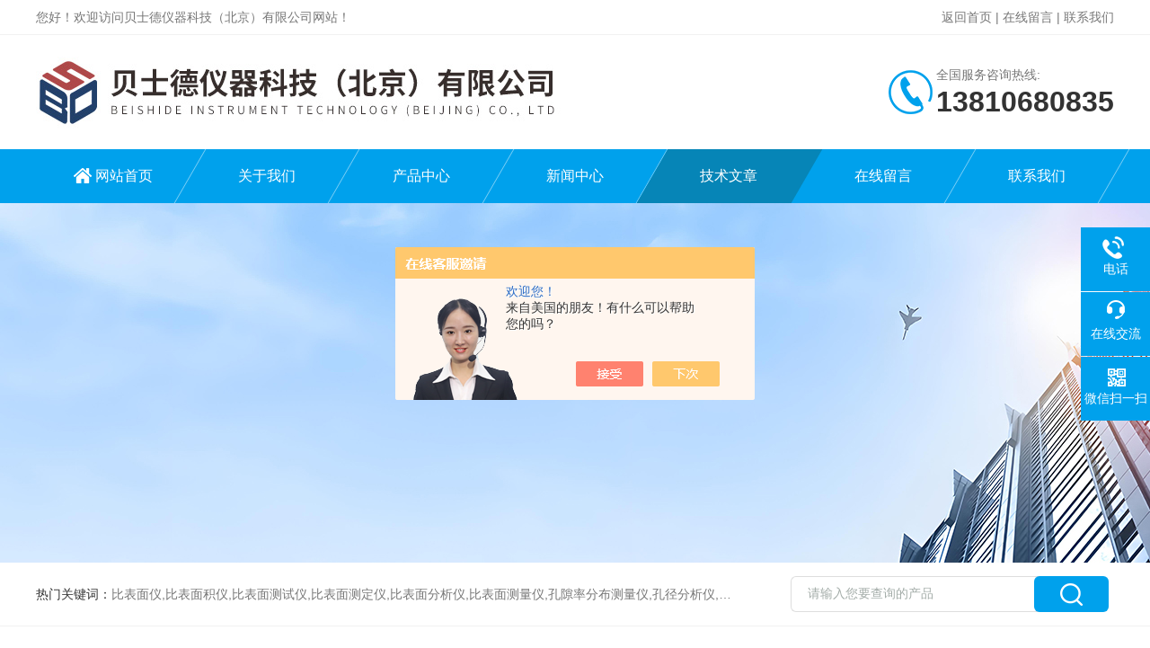

--- FILE ---
content_type: text/html; charset=utf-8
request_url: http://www.bibiaomianji.com.cn/Article-766562.html
body_size: 4622
content:
<!DOCTYPE html PUBLIC "-//W3C//DTD XHTML 1.0 Transitional//EN" "http://www.w3.org/TR/xhtml1/DTD/xhtml1-transitional.dtd">
<html xmlns="http://www.w3.org/1999/xhtml">
<head>
<meta http-equiv="Content-Type" content="text/html; charset=utf-8" />
<meta http-equiv="X-UA-Compatible" content="IE=edge,chrome=1" />
<meta name="renderer" content="webkit|ie-comp|ie-stand">

<title>介孔材料的表面表征-贝士德仪器科技（北京）有限公司</title>


<link rel="stylesheet" type="text/css" href="/skins/104554/css/style.css"/>
<link rel="stylesheet" type="text/css" href="/skins/104554/css/swiper.min.css">
<script src="/skins/104554/js/jquery-3.6.0.min.js"></script>
<script src="/skins/104554/js/swiper.min.js"></script>
<!--导航当前状态 JS-->
<script language="javascript" type="text/javascript"> 
	var nav= '5';
</script>
<!--导航当前状态 JS END-->

<!--此Js使手机浏览器的active为可用状态-->
<script type="text/javascript">
    document.addEventListener("touchstart", function () { }, true);
</script>
<link rel="shortcut icon" href="/skins/104554/favicon.ico">
<script type="application/ld+json">
{
"@context": "https://ziyuan.baidu.com/contexts/cambrian.jsonld",
"@id": "http://www.bibiaomianji.com.cn/Article-766562.html",
"title": "介孔材料的表面表征",
"pubDate": "2015-04-03T15:27:25",
"upDate": "2015-04-03T15:27:25"
    }</script>
<script language="javaScript" src="/js/JSChat.js"></script><script language="javaScript">function ChatBoxClickGXH() { DoChatBoxClickGXH('https://chat.chem17.com',80649) }</script><script>!window.jQuery && document.write('<script src="https://public.mtnets.com/Plugins/jQuery/2.2.4/jquery-2.2.4.min.js" integrity="sha384-rY/jv8mMhqDabXSo+UCggqKtdmBfd3qC2/KvyTDNQ6PcUJXaxK1tMepoQda4g5vB" crossorigin="anonymous">'+'</scr'+'ipt>');</script><script type="text/javascript" src="https://chat.chem17.com/chat/KFCenterBox/104554"></script><script type="text/javascript" src="https://chat.chem17.com/chat/KFLeftBox/104554"></script><script>
(function(){
var bp = document.createElement('script');
var curProtocol = window.location.protocol.split(':')[0];
if (curProtocol === 'https') {
bp.src = 'https://zz.bdstatic.com/linksubmit/push.js';
}
else {
bp.src = 'http://push.zhanzhang.baidu.com/push.js';
}
var s = document.getElementsByTagName("script")[0];
s.parentNode.insertBefore(bp, s);
})();
</script>
</head>

<body>

<!--Top begin-->
<header>
    <div class="h_headtop">
        <div class="w1200 clear">
            <div class="fl hyc">您好！欢迎访问贝士德仪器科技（北京）有限公司网站！</div>
            <div class="fr ppc"><a rel="nofollow" href="/">返回首页</a> <span>|</span> <a rel="nofollow" href="/order.html">在线留言</a> <span>|</span> <a rel="nofollow" href="/contact.html">联系我们</a></div>
        </div>
    </div>
    <div class="h_top">
        <div class="w1200 clear">
            <div class="logo fl">
                <a href="/"><img src="/skins/104554/images/logo.jpg" alt="贝士德仪器科技（北京）有限公司"></a>
            </div>
            <div class="tel fr">
                <span>全国服务咨询热线:</span>
                <p>13810680835</p>
            </div>
        </div>
    </div>
<div class="ly_nav">
    <div class="w1200">
        <div class="menu_open">
            <i></i>
            <i></i>
            <i></i>
        </div>
        <div class="nav">
            <ul class="nav_ul clear">
                <li id="navId1" class="nav_item"><a href="/">网站首页</a></li>
                <li id="navId2" class="nav_item"><a rel="nofollow" href="/aboutus.html">关于我们</a></li>
                <li id="navId3" class="nav_item"><a href="/products.html">产品中心</a></li>
                <li id="navId4" class="nav_item"><a href="/news.html">新闻中心</a><!--<i></i>--></li>
                <li id="navId5" class="nav_item"><a href="/article.html">技术文章</a></li>
                <li id="navId6" class="nav_item"><a rel="nofollow" href="/order.html">在线留言</a><!--<i></i>--></li>
                <li id="navId7" class="nav_item"><a rel="nofollow" href="/contact.html">联系我们</a></li>
            </ul>
        </div>
    <div class="hcover"></div>
    </div>
</div>
<script language="javascript" type="text/javascript">
	try {
		document.getElementById("navId" + nav).className = "nav_item on";
	}
	catch (e) {}
</script>
</header>
<!--Top end-->

<script src="https://www.chem17.com/mystat.aspx?u=best17"></script>

<div class="nybanner"><img src="/skins/104554/images/ny_banner.jpg"></div>

<!--产品搜索 begin-->
<div class="h_search">
	<div class="w1200 clear">
    	<div class="fl">
            <div class="bd"><span>热门关键词：</span>比表面仪,比表面积仪,比表面测试仪,比表面测定仪,比表面分析仪,比表面测量仪,孔隙率分布测量仪,孔径分析仪,孔径测试仪,孔结构分析仪</div>
        </div>
        <div class="fr">
        	<form class="search clear" action="/products.html" id="form1" name="form1" method="post">
                <input class="input fl" type="text" name="keyword" value="请输入您要查询的产品" autocomplete="off" onfocus="if(this.value=='请输入您要查询的产品'){this.value='';this.style.color='#a4ada9' }" onblur="if(this.value=='') if(this.value=='')" style="color: rgb(164, 173, 169);">
                <input class="submit fl" type="submit" name="Submit" value="">
            </form>
        </div>
    </div>
</div>
<!--产品搜索 end-->

<!--内页中间主体内容 begin-->
<div class="ny_content">
    <div class="w1200 clear">
        <div class="ny_bread_nav"><img src="/skins/104554/images/home.png" />当前位置：<a href="/">首页</a> > <a href="/article.html">技术文章</a> > 介孔材料的表面表征</div>
    </div>
    
    <div class="ny_content_bd">
    	<div class="w1200 clear ny_newsdetail">
        	
            <h1 class="ny_newsdetail_title">介孔材料的表面表征</h1>
            <div class="ny_newsdetail_tips">更新时间：2015-04-03&nbsp;&nbsp;&nbsp;&nbsp;&nbsp;&nbsp;点击次数：2580</div>
            <div class="ny_newsdetail_con">
                <p>zui常见的介孔材料是MCM系列，是硅基介孔材料，包括三种结构：六方相的MCM-41,立方相的MCM-41材料的结构有特色，是目前研究较多的一种结构类型。除了以上三种常见系列结构外，还有一系列不同结构的介孔材料，其中包括SBA-n系列、MSU系列、HMS、APMs和FSM-16等。<br>介孔材料的分类<br>（1）按照化学组成分类，可分为硅基和非硅基组成介孔材料两大类。后者主要包括过渡金属氧化物、磷酸盐和硫化物等，由于它们一般存在着可变价态有可能为介孔材料开辟新的应用领域，展示出硅基介孔材料所不能及的应用前景。但非硅组成的介孔材料热稳定性较差，经过煅烧后孔结构穷坍塌，且比表面积、孔容均较小，合成机制清空欠完善，不及硅基介孔材料研究活跃。<br>（2）按照介孔是否有序分类，可分为无序介孔材料和有序介孔材料。前者有普通的SiO2气凝胶、微晶玻璃等，孔径范围较大，孔道形状不规则；有序介孔材料是20世纪90年代初迅速兴趣的一类新型纳米结构材料，具有孔径分布窄且孔道规则，如M41S等。<br></p>
            </div>
            
            <div class="ny_PrevNext">
                <ul>
                    <li>上一篇：<a href="/Article-766559.html">BET理论</a></li>
                    <li>下一篇：<a href="/Article-766565.html">BET模型</a></li>
                </ul>
            </div>
            
        </div>
    </div>

</div>
<!--内页中间主体内容 end-->

<!--Foot begin-->
<div class="h_foot">
    <div class="pz_down">
        <div class="w1200 clear">
            <div class="footT">
                <div class="footAddr">
                    <div class="footTit">贝士德仪器科技（北京）有限公司</div>
                    <div class="dAddr"><img class="ico" src="/skins/104554/images/icon_foot1.png">地址：北京市海淀区上地十街</div>
                    <div class="dAddr"><img class="ico" src="/skins/104554/images/icon_foot3.png">邮箱：769565076@qq.com</div>
                    <div class="dAddr"><img class="ico" src="/skins/104554/images/icon_foot4.png">传真：010-82176110</div>
                </div>
                <div class="footNav">
                    <div class="footTit">快速链接</div>
                    <div class="dNav">
                        <ul>
                            <li><a href="/">首页</a></li>
                            <li><a href="/aboutus.html">关于我们</a></li>
                            <li><a href="/products.html">产品展示</a></li>
                            <li><a href="/news.html">新闻资讯</a></li>
                            <li><a href="/article.html">技术文章</a></li>
                            <li><a href="/honor.html">荣誉资质</a></li>
                            <li><a href="/order.html">在线留言</a></li>
                            <li><a href="/contact.html">联系我们</a></li>
                        </ul>
                    </div>
                </div>
                <div class="footUs">
                    <div class="footTit" style="text-align:center;">关注我们</div>
                    <div class="ewm1">欢迎您关注我们的微信公众号了解更多信息：</div>
                    <div class="ewm2">
                        <div class="img"><img src="/skins/104554/images/code.jpg" width="100%"></div>
                        <div class="info">欢迎您关注我们的微信公众号<br>了解更多信息</div>
                    </div>
                </div>
            </div>
        </div>
       
        <div class="foot_cp">
            <div class="w1200">
                <div class="Copyright">版权所有 &copy; 2026 贝士德仪器科技（北京）有限公司(www.bibiaomianji.com.cn)  All Rights Reserved&nbsp;&nbsp;&nbsp;&nbsp;&nbsp;&nbsp;<a href="http://beian.miit.gov.cn" target="_blank" rel="nofollow">备案号：京ICP备07031513号-20</a>&nbsp;&nbsp;&nbsp;&nbsp;&nbsp;&nbsp;<a href="https://www.chem17.com/login" target="_blank" rel="nofollow" >管理登陆</a>&nbsp;&nbsp;&nbsp;&nbsp;&nbsp;&nbsp;技术支持：<a href="https://www.chem17.com" target="_blank" rel="nofollow" >化工仪器网</a>&nbsp;&nbsp;&nbsp;&nbsp;&nbsp;&nbsp;<a href="/sitemap.xml" target="_blank">sitemap.xml</a></div>
            </div>
        </div>
    </div>
</div>

<!--右侧漂浮 begin-->
<div class="client-2"> 
    <ul id="client-2"> 
      <!--<li class="my-kefu-qq"> 
       <div class="my-kefu-main"> 
        <div class="my-kefu-left"><a class="online-contact-btn" href="http://wpa.qq.com/msgrd?v=3&amp;uin=&amp;site=qq&amp;menu=yes" target="_blank"><i></i><p>QQ咨询</p></a></div> <div class="my-kefu-right"></div> 
       </div>
      </li>--> 
      <li class="my-kefu-tel"> 
       <div class="my-kefu-tel-main"> 
        <div class="my-kefu-left"><i></i><p>电话</p></div> 
        <a  href="tel:4008-457-456" class="my-kefu-tel-right">4008-457-456</a> 
       </div>
      </li> 
      <li class="my-kefu-liuyan"> 
       <div class="my-kefu-main"> 
        <div class="my-kefu-left"><a onclick="ChatBoxClickGXH()" href="#" target="_self"><i></i><p>在线交流</p></a></div> 
        <div class="my-kefu-right"></div> 
       </div>
      </li> 
      <li class="my-kefu-weixin"> 
       <div class="my-kefu-main"> 
        <div class="my-kefu-left"><i></i><p> 微信扫一扫 </p> </div> 
        <div class="my-kefu-right"> </div> 
        <div class="my-kefu-weixin-pic"><img src="/skins/104554/images/code.jpg"> </div> 
       </div>
      </li> 
      <li class="my-kefu-ftop"> 
       <div class="my-kefu-main"> 
        <div class="my-kefu-left"><a href="javascript:;"><i></i><p>返回顶部</p></a> </div> 
        <div class="my-kefu-right"> </div> 
       </div>
      </li> 
    </ul> 
</div>
<!--右侧漂浮 end-->

<script type="text/javascript" src="/skins/104554/js/pt_js.js"></script>
<!--Foot end-->

 <script type='text/javascript' src='/js/VideoIfrmeReload.js?v=001'></script>
  
</html>
</body>